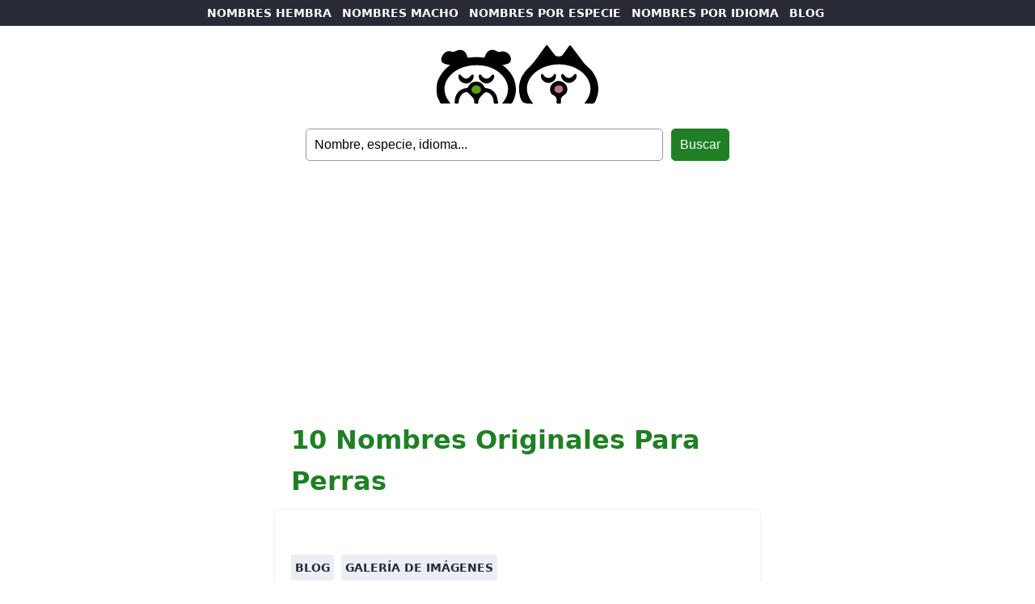

--- FILE ---
content_type: text/html; charset=UTF-8
request_url: https://nombresparamimascota.com/10-nombres-originales-para-perras/
body_size: 2973
content:
<!DOCTYPE html>
<html lang="es"><head>
	
	<script async src="https://pagead2.googlesyndication.com/pagead/js/adsbygoogle.js?client=ca-pub-5217184683655098"
     crossorigin="anonymous"></script>

<!-- Google tag (gtag.js) -->
<script async src="https://www.googletagmanager.com/gtag/js?id=G-NQWN2HNJGV"></script>
<script>
  window.dataLayer = window.dataLayer || [];
  function gtag(){dataLayer.push(arguments);}
  gtag('js', new Date());

  gtag('config', 'G-NQWN2HNJGV');
</script>

    <meta charset="UTF-8">
    <meta name="viewport" content="width=device-width, initial-scale=1.0">
    
<title>10 nombres originales para perras</title>
<meta name="description" content="Blog sobre tendencias y curiosidades de los nombres de mascotas y su significado">
<meta name="keywords" content="nombres de mascotas, nombres de perros, nombres de gatos, nombres de pájaros, nombres de caballos, nombres de conejos, nombres de cachorros">
	
	
    <meta name="robots" content="index, follow">
    <meta name="author" content="Un Millón de Nombres">

    <meta property="og:title" content="10 nombres originales para perras">
    <meta property="og:description" content="Curiosidades sobre los nombres y su significado">
    <meta property="og:image" content="https://nombresparamimascota.com/wp-content/themes/names%20-%20mascota/nombres-bebe.jpg">

    <link rel="canonical" href='https://www.nombresparamimascota.com/10-nombres-originales-para-perras/' >

	<link rel="stylesheet" href="https://nombresparamimascota.com/wp-content/themes/names%20-%20mascota/style.css">
</head>
<body data-rsssl=1>
	
    <header>

		<nav id="main-nav">
            <ul>
                <li><a href="https://nombresparamimascota.com/nombres-femeninos/">NOMBRES HEMBRA</a></li>
                <li><a href="https://nombresparamimascota.com/nombres-masculinos/">NOMBRES MACHO</a></li>
				<li><a href="https://nombresparamimascota.com/nombres-de-mascota-por-especie/">NOMBRES POR ESPECIE</a></li>
                <li class="desktop"><a href="https://nombresparamimascota.com/nombres-de-mascota-por-idioma/">NOMBRES POR IDIOMA</a></li>
                <li><a href="https://www.nombresparamimascota.com/blog/">BLOG</a></li>
            </ul>
		</nav>
		
		<div id="header">
			<div id="logo">
			  <a href="https://www.nombresparamimascota.com"><img src="https://nombresparamimascota.com/wp-content/themes/names%20-%20mascota/nombres-mascotas.svg" alt="logo nombre para mascotas" width="200"></a>
			</div>
		</div>
		
			<form id="searchform" method="get" action="https://nombresparamimascota.com/" >
	
	<input type="text" value="Nombre, especie, idioma..." onfocus="if (this.value == 'Nombre, especie, idioma...') {this.value = '';}" onblur="if (this.value == '') {this.value = 'Nombre, especie, idioma...';}" name="s" id="searchfield" /> 
	
	<input type="submit" value="Buscar" id="submitbutton" />

</form>
    </header>

<main>
	
	
	<h1>10 nombres originales para perras</h1>

        <section id="10 nombres originales para perras">
			
			</ul>
			
		  <div class="tags">
				<ul>
					<ul class="post-categories">
	<li><a href="https://nombresparamimascota.com/blog/" rel="category tag">blog</a></li>
	<li><a href="https://nombresparamimascota.com/galeria-de-imagenes/" rel="category tag">galería de imágenes</a></li></ul>				</ul>
		  </div>
			
			<p><p><img fetchpriority="high" decoding="async" class="alignnone size-large wp-image-4681" src="https://nombresparamimascota.com/wp-content/uploads/2018/09/10-NOMBRES-ORIGINALES-PARA-PERRAS-1024x576.jpg" alt="" width="1024" height="576" srcset="https://nombresparamimascota.com/wp-content/uploads/2018/09/10-NOMBRES-ORIGINALES-PARA-PERRAS-1024x576.jpg 1024w, https://nombresparamimascota.com/wp-content/uploads/2018/09/10-NOMBRES-ORIGINALES-PARA-PERRAS-300x169.jpg 300w, https://nombresparamimascota.com/wp-content/uploads/2018/09/10-NOMBRES-ORIGINALES-PARA-PERRAS-768x432.jpg 768w, https://nombresparamimascota.com/wp-content/uploads/2018/09/10-NOMBRES-ORIGINALES-PARA-PERRAS-150x84.jpg 150w, https://nombresparamimascota.com/wp-content/uploads/2018/09/10-NOMBRES-ORIGINALES-PARA-PERRAS.jpg 1920w" sizes="(max-width: 1024px) 100vw, 1024px" /></p>
<div class="alignnone size-large wp-image-14216" style="background-color: #ff7e29; padding: 20px; text-align: center; margin-bottom: 20px;"><a style="color: #fff; font-weight: bold; font-size: 18px; line-height: 30px; text-decoration: none;" href="https://nombresparamimascota.com/nombres-de-animales/nombres-de-perros/">Listado de Nombres para Perros y Perras</a></div>
<div class="alignnone size-large wp-image-14216" style="background-color: #f00b65; padding: 20px; text-align: center; margin-bottom: 20px;"><a style="color: #fff; font-weight: bold; font-size: 18px; line-height: 30px; text-decoration: none;" href="https://nombresparamimascota.com/archive3/?idioma=6&amp;genero=1">Listado de Nombres para Perritas</a></div>
<div class="alignnone size-large wp-image-14216" style="background-color: #018bca; padding: 20px; text-align: center; margin-bottom: 20px;"><a style="color: #fff; font-weight: bold; font-size: 18px; line-height: 30px; text-decoration: none;" href="https://nombresparamimascota.com/archive3/?idioma=6&amp;genero=3">Listado de Nombres para Perritos</a></div>
<div class="crp_related     crp-text-only"><b>También te puede gustar:</b><ul><li><a href="https://nombresparamimascota.com/100-nombres-para-perros-encuentra-el-nombre-perfecto-para-tu-companero-peludo/"     class="crp_link post-6012"><span class="crp_title">100 Nombres para perros: encuentra el nombre&hellip;</span></a></li><li><a href="https://nombresparamimascota.com/los-mejores-nombres-para-toros/"     class="crp_link post-5879"><span class="crp_title">Los mejores nombres para toros</span></a></li><li><a href="https://nombresparamimascota.com/nombres-para-toros-machos/"     class="crp_link post-6379"><span class="crp_title">Nombres para toros machos</span></a></li><li><a href="https://nombresparamimascota.com/nombres-para-iguanas/"     class="crp_link post-6242"><span class="crp_title">Nombres para iguanas</span></a></li><li><a href="https://nombresparamimascota.com/nombres-para-tigres-ideas-originales-y-bonitas-para-tu-felino/"     class="crp_link post-6064"><span class="crp_title">Nombres para tigres: ideas originales y bonitas para&hellip;</span></a></li></ul><div class="crp_clear"></div></div></p>
			
</section>
        <section id="popular">
          <h2>Nombres más buscados</h2>
          <div class="tags">
            <ul>
              <li><a href="https://nombresparamimascota.com/laika/">Laika</a></li>
              <li><a href="https://nombresparamimascota.com/max/">Max</a></li>
              <li><a href="https://nombresparamimascota.com/kira/">Kira</a></li>
              <li><a href="https://nombresparamimascota.com/rocky/">Rocky</a></li>
              <li><a href="https://nombresparamimascota.com/luna/">Luna</a></li>
              <li><a href="https://nombresparamimascota.com/tobi/">Tobi</a></li>
              <li><a href="https://nombresparamimascota.com/lola/">Lola</a></li>
              <li><a href="https://nombresparamimascota.com/mickey/">Mickey</a></li>
              <li><a href="https://nombresparamimascota.com/nala/">Nala</a></li>
              <li><a href="https://nombresparamimascota.com/goofy/">Goofy</a></li>
              <li><a href="https://nombresparamimascota.com/queen/">Queen</a></li>
              <li><a href="https://nombresparamimascota.com/balu/">Balú</a></li>
              <li><a href="https://nombresparamimascota.com/irka/">Irka</a></li>
              <li><a href="https://nombresparamimascota.com/balto/">Balto</a></li>
              <li><a href="https://nombresparamimascota.com/mir/">Mir</a></li>
              <li><a href="https://nombresparamimascota.com/spike/">Spike</a></li>
              <li><a href="https://nombresparamimascota.com/freya/">Freya</a></li>
              <li><a href="https://nombresparamimascota.com/rex/">Rex</a></li>
              <li><a href="https://nombresparamimascota.com/rumba/">Rumba</a></li>
              <li><a href="https://nombresparamimascota.com/snoopy/">Snoopy</a></li>
            </ul>
            <h2 class="margen">Categorías populares</h2>
            <ul class="margen">
              <li><a href="https://nombresparamimascota.com/nombres-de-animales/nombres-de-perros/">nombres de perros</a></li>
              <li><a href="https://nombresparamimascota.com/nombres-de-animales/nombres-de-gatos/">nombres de gatos</a></li>
              <li><a href="https://nombresparamimascota.com/nombres-de-animales/nombres-de-pajaros/">nombres de pájaros</a></li>
              <li><a href="https://nombresparamimascota.com/nombres-de-animales/nombres-de-caballos/">nombres de caballos</a></li>
              <li><a href="https://nombresparamimascota.com/nombres-de-mascota-por-especie/">nombres de otras especies</a></li>
              <li><a href="https://nombresparamimascota.com/idiomas/nombres-espanoles/">nombres españoles</a></li>
              <li><a href="https://nombresparamimascota.com/idiomas/nombres-ingleses/">nombres ingleses</a></li>
              <li><a href="https://nombresparamimascota.com/idiomas/nombres-japoneses/">nombres japoneses</a></li>
              <li><a href="https://nombresparamimascota.com/nombres-de-mascota-por-idioma/">nombres en otros idiomas</a></li>
            </ul>
          </div>
        </section>
  
</main>

<footer>
	<div id="promo">
		<p><img src="https://nombresparamimascota.com/wp-content/themes/names%20-%20mascota/CARABINBONBAND.png" alt="CARA BIN BON BAND"></p>
		<p>CARA BIN BON BAND</p>
		<p>canal temático infantil con canciones, juegos y otros contenidos amenos y didácticos para niños y niñas.</p>
		
		<ul>
			<li><a href="https://www.carabinbonband.com">¡VISITAR EL CANAL!</a></li>
		</ul>
	</div>
	<ul>
		<li><a href="https://www.nombresparamibebe.com">Nombres de bebés</a></li>
        <li><a href="https://www.nombresparamiempresa.com">Nombres de negocios</a></li>
        <li><a href="https://www.nombresdebarcos.com">Nombres de barcos</a></li>
		<li><a href="https://www.nombresparamimascota.com/aviso-legal/">Aviso legal</a></li>
		<li><a href="https://www.nombresparamimascota.com/politica-de-cookies/">Política de cookies</a></li>
		<li><a href="https://www.nombresparamimascota.com/politica-de-privacidad/">Política de privacidad</a></li>
		<li><a href="https://www.nombresparamimascota.com/contacto/">Contacto</a></li>
		<li>©2026 nombres para mi mascota</li>
  </ul>

</footer>

<script async src="https://pagead2.googlesyndication.com/pagead/js/adsbygoogle.js?client=ca-pub-5217184683655098"
     crossorigin="anonymous"></script>
<ins class="adsbygoogle"
     style="display:block; text-align:center;"
     data-ad-layout="in-article"
     data-ad-format="fluid"
     data-ad-client="ca-pub-5217184683655098"
     data-ad-slot="7972032394">
	</ins>
<script>
     (adsbygoogle = window.adsbygoogle || []).push({});
</script>
	
	<script async src="https://pagead2.googlesyndication.com/pagead/js/adsbygoogle.js?client=ca-pub-5217184683655098"
     crossorigin="anonymous"></script>
<ins class="adsbygoogle"
     style="display:block"
     data-ad-format="autorelaxed"
     data-ad-client="ca-pub-5217184683655098"
     data-ad-slot="3705484321"></ins>
<script>
     (adsbygoogle = window.adsbygoogle || []).push({});
</script>

</body>
</html>


--- FILE ---
content_type: text/html; charset=utf-8
request_url: https://www.google.com/recaptcha/api2/aframe
body_size: 268
content:
<!DOCTYPE HTML><html><head><meta http-equiv="content-type" content="text/html; charset=UTF-8"></head><body><script nonce="ShB9-FOx4X6fj5Dw613nIg">/** Anti-fraud and anti-abuse applications only. See google.com/recaptcha */ try{var clients={'sodar':'https://pagead2.googlesyndication.com/pagead/sodar?'};window.addEventListener("message",function(a){try{if(a.source===window.parent){var b=JSON.parse(a.data);var c=clients[b['id']];if(c){var d=document.createElement('img');d.src=c+b['params']+'&rc='+(localStorage.getItem("rc::a")?sessionStorage.getItem("rc::b"):"");window.document.body.appendChild(d);sessionStorage.setItem("rc::e",parseInt(sessionStorage.getItem("rc::e")||0)+1);localStorage.setItem("rc::h",'1769030901378');}}}catch(b){}});window.parent.postMessage("_grecaptcha_ready", "*");}catch(b){}</script></body></html>

--- FILE ---
content_type: image/svg+xml
request_url: https://nombresparamimascota.com/wp-content/themes/names%20-%20mascota/nombres-mascotas.svg
body_size: 3791
content:
<?xml version="1.0" encoding="UTF-8"?><svg id="Capa_1" xmlns="http://www.w3.org/2000/svg" viewBox="0 0 249.23 90.46"><defs><style>.cls-1{fill:#020202;}.cls-1,.cls-2,.cls-3,.cls-4,.cls-5{stroke-width:0px;}.cls-2{fill:#010101;}.cls-4{fill:#5c9f1c;}.cls-5{fill:#c07090;}</style></defs><path class="cls-3" d="m.93,57.32c3.99-10.66,10.17-19.71,20.15-26.56-2.1-.34-3.64-.5-5.13-.84-7.25-1.63-9.83-4.51-8.62-9.53,1.82-7.58,8.5-12.65,14.59-10.46,2.93,1.05,4.96.72,7.54-.66,7.91-4.23,15.9-.53,17.46,8.15.23,1.27,1.39,2.15,2.67,2,7.26-.86,14.54-1.38,21.8-.04,2.17.4,2.8-.81,3.37-2.6,2.84-8.9,10.65-11.96,18.51-6.98,1.99,1.26,3.38,1.15,5.27.53,7.97-2.62,16.96,4.67,15.89,12.86-.45,3.43-2.87,5.13-5.83,6.05-2.27.71-4.68.98-7.34,1.5,10,7.48,17.42,16.5,19.91,28.74,2.02,9.93.87,19.51-4.08,28.56-.8,1.47-2.39,2.33-4.06,2.26-3.82-.15-7.65-.04-12.08-.04,3.22-4.59,6.53-8.79,7.87-13.98,3.67-14.26-1.93-25.11-12.63-34.08-19.05-15.97-55.53-14.65-73.31,2.66-13.24,12.89-14.4,28.33-3.23,43.01.39.52.76,1.06,1.71,2.38-4.96,0-9.31-.1-13.66.05-1.89.06-2.14-1.36-2.69-2.42-1.42-2.76-2.68-5.6-4.01-8.42-.06-.12-.1-.26-.12-.39-1.53-10.12-.81-15.37.03-21.76Z"/><path class="cls-3" d="m148.89,90.27c-1.82,0-2.97,0-4.12,0-12.28.02-14.76-2.36-17.02-14.75-2.86-15.68,2.06-28.82,13.15-39.54,5.99-5.8,11.11-12.1,15.81-18.88,3.67-5.28,7.62-10.37,11.33-15.62,1.29-1.83,2.04-2.08,3.48-.08,3.38,4.7,6.93,9.28,10.52,13.84,2.61,3.31,9.97,3.15,12.44-.25,3-4.13,5.9-8.34,8.82-12.53,1.5-2.16,2.6-2.92,4.61-.15,6.1,8.42,12.65,16.52,18.75,24.93,3.75,5.17,9.38,8.28,13.19,13.48,10.52,14.35,12.22,29.31,4.99,45.53-1.46,3.27-3.34,4.4-6.77,4.08-3.14-.29-6.32-.08-9.48-.1-.13,0-.26-.11-.42-.18-.47-.98.4-1.53.85-2.06,13.67-16.02,9.22-36.33-7.96-48.38-20.23-14.19-50.67-12.96-69.61,2.99-12.45,10.48-18.78,28.59-2.56,47.67Z"/><path class="cls-2" d="m27.83,86.99c.19-11.1,7.41-19.55,17.9-20.65,2.07-.22,2.6-1.2,3.4-2.82,2.3-4.7,6.35-7.03,11.52-7.2,5.41-.18,9.41,2.37,12.29,6.87.78,1.22.68,2.89,3.05,3.17,10.12,1.21,16.5,7.78,17.91,17.9.11.82.14,1.66.33,2.47.39,1.72,1.52,3.79-1.84,3.53-2.06-.16-4.49,1.05-4.64-3-.28-7.53-4.58-13.02-9.98-14.29-2.38-.56-3.71.12-5.42,1.95-3.77,4.05-8.34,7.31-8.14,13.81.08,2.49-2.54,1.27-3.99,1.52-1.58.27-2.52-.23-2.35-2.1.66-7.31-5.87-10.12-9.53-14.64-1.77-2.19-7.37-.23-9.96,2.96-2.56,3.16-4.11,6.96-4.26,10.84-.14,3.6-2.12,2.83-4.15,2.98-2.86.21-2.17-1.71-2.12-3.3Z"/><path class="cls-2" d="m188.18,90.15c-2.68.57-3.78-.29-3.4-2.77.72-4.73-.39-7.97-5.35-10.34-4.33-2.07-5.5-8.13-3.92-12.59,1.82-5.13,6.96-8.94,12.31-9.11,5.08-.16,11.16,3.84,12.85,8.46,1.88,5.12.48,10.82-4.58,13.67-3.96,2.24-5.07,4.91-4.52,8.97.37,2.76-.12,4.84-3.39,3.71Z"/><path class="cls-1" d="m183.91,48.64c-.34,5.27-5.78,9.77-11.68,9.69-6-.08-11.31-4.68-11.44-10.01-.03-1.36-.69-3.22,1.4-3.7,1.59-.37,2.03,1.02,2.83,2.12,3.85,5.29,10.55,5.33,14.62.17.9-1.14,1.3-2.84,3.28-2.24.98.3,1.17,1.25.99,3.98Z"/><path class="cls-1" d="m56.94,48.61c0,5.77-6.02,11-12.1,10.62-6.53-.41-11.73-5.7-11.15-11.38.09-.9-.14-2.07,1.2-2.37,1.1-.24,1.73.34,2.47,1.14,6.22,6.79,9.96,6.79,15.8.11.67-.76,1.27-1.58,2.44-1.27,1.86.49,1.14,2.08,1.34,3.15Z"/><path class="cls-1" d="m204.04,58.33c-5.83.09-11.61-4.85-12.09-10.27-.13-1.45.17-2.83,1.47-3.4,1.24-.54,1.96.59,2.73,1.55,4.96,6.19,10.29,6.06,15.61-.33.68-.82,1.36-1.58,2.44-1.28,1.3.37,1.53,1.47,1.59,2.74.27,5.34-5.63,10.9-11.75,10.99Z"/><path class="cls-1" d="m76.59,59.25c-5.61-.11-11.33-5.07-11.69-10.17-.09-1.31-.32-2.81,1.21-3.47,1.61-.7,2.25.62,3.09,1.68,4.6,5.84,10.51,5.87,15.09.1.81-1.01,1.36-2.62,2.96-1.85,1.51.72,1.64,2.26,1.36,3.88-.92,5.33-6.5,9.94-12.03,9.83Z"/><path class="cls-4" d="m68.26,68.72c-.04,3.73-3.15,6.34-7.49,6.29-3.83-.04-7.03-2.87-7.08-6.26-.05-3.56,3.31-6.62,7.31-6.65,4.07-.03,7.3,2.91,7.26,6.62Z"/><path class="cls-5" d="m189.5,62.22c2.25.09,4.84,1.51,5.22,5.29.33,3.33-3.25,6.88-6.69,6.41-3.42-.46-6.76-2.18-6.6-6.06.14-3.68,2.86-5.77,8.08-5.64Z"/></svg>